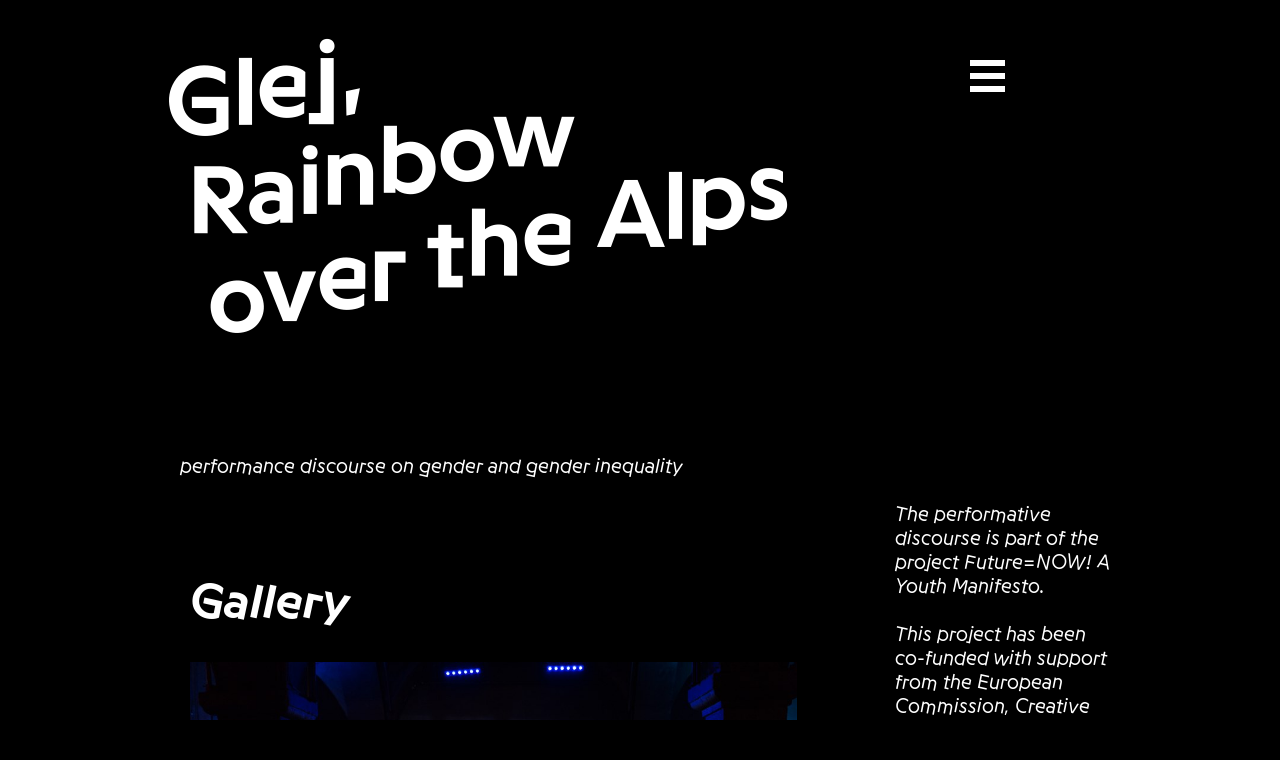

--- FILE ---
content_type: text/html; charset=utf-8
request_url: https://www.glej.si/en/rainbow-over-the-alps
body_size: 7577
content:

<!DOCTYPE html>

<html lang="sl" xmlns:og="http://ogp.me/ns#" >
<head>
    <meta charset="utf-8">
    <meta content="IE=edge" http-equiv="X-UA-Compatible">
    <meta content="width=device-width,initial-scale=1" name="viewport">
    <meta content="performance discourse on gender and gender inequality" name="description">
    <meta content="" name="keywords">
    <meta property="og:url" content="https://www.glej.si/en/rainbow-over-the-alps" />
    <meta property="og:type" content="article" />
    <meta property="og:title" content="Rainbow over the Alps" />
    <meta property="og:description" content="performance discourse on gender and gender inequality" />
    <meta name="twitter:title" content="Rainbow over the Alps">
    <meta name="twitter:description" content="performance discourse on gender and gender inequality">
    <meta name="twitter:card" content="summary">
    <meta name="twitter:url" content="https://www.glej.si/en/rainbow-over-the-alps">
    <meta name="twitter:site" content="@gledalisceglej">
    <meta name="twitter:creator" content="@gledalisceglej">
        <meta property="og:image" />
        <meta property="og:image:width" />
        <meta property="og:image:height" />
        <meta name="twitter:image">
        <meta name="twitter:image:width" />
        <meta name="twitter:image:height" />        
    <title>Glej, Gledališče - Rainbow over the Alps</title>
	<style type="text/css">
	.email-signup .has-error .help-block { display: block; background-color: #6B0505; color: white; margin-top: 0; padding: 5px; -moz-animation: all 1s ease; -o-animation: all 1s ease; -webkit-animation: all 1s ease; animation: all 1s ease; }
	.email-signup .has-error .form-control { border-color: #6B0505; }
	.predstava-comment { margin: 0 0 24px; }
	.predstava-comment p { display: inline; }
	.menu-title a, .menu-title:hover a, .menu-title:active a  { text-decoration:none; }
	body figure a.thumbnail { margin-bottom: 0;}
	body figure figcaption { margin-top: 0; }
	img[src$=".svg"] {
		height: 100%; 
	}
	</style>
     
    <link href="/Contents/css/bootstrap.min.css" rel="stylesheet">
    <link href="/Contents/css/fresco.css" rel="stylesheet">
	<style type="text/css">
	.predstava-comment { margin: 0 0 24px; }
	.predstava-comment p { display:inline; }
	</style>
    <script>(function(w,d,s,l,i){w[l]=w[l]||[];w[l].push({'gtm.start':new Date().getTime(),event:'gtm.js'});var f=d.getElementsByTagName(s)[0],j=d.createElement(s),dl=l!='dataLayer'?'&l='+l:'';j.async=true;j.src='https://www.googletagmanager.com/gtm.js?id='+i+dl;f.parentNode.insertBefore(j,f);})(window,document,'script','dataLayer','GTM-54MDLL');</script>
    <!--[if lt IE 9]><script src="/Contents/js/html5shiv.min.js"></script><script src="/Contents/js/respond.min.js></script><![endif]-->
    <link href="/Contents/ico/apple-touch-icon.png" rel="apple-touch-icon">
    <link href="/Contents/ico/favicon.ico" rel="icon">
    
</head>
<body>
    <noscript><iframe src="https://www.googletagmanager.com/ns.html?id=GTM-54MDLL" height="0" width="0" style="display:none;visibility:hidden"></iframe></noscript>
    
<div class="sidebar" off-canvas="sidebar right push" data-element="MainMenu">
    <div class="side-panel grey">
        <a href="javascript:void(0)" class="nav-close toggle-sidebar"><img src="/Contents/img/nav-close.svg" alt="Zapri" title="Zapri" class="nav-img"></a>
            <ul>
                <li>
                    <a href="/en/" title="Home ">Home </a>
                </li>
            </ul>
        <ul data-parentid="0" class="menu-active" data-element="menu-list">
                <li title="Calendar">
                    <a href="/en/calendar/" >
                        Calendar
                    </a>
                </li>
                <li class="current" title="Shows">
                    <a href="/en/shows/" data-action="open-child" data-key="1096">
                        Shows
                            <img src="/Contents/img/nav-arrow.svg" alt="Shows" title="Shows">
                    </a>
                </li>
                <li title="Programmes">
                    <a href="/en/programmes/" data-action="open-child" data-key="3012">
                        Programmes
                            <img src="/Contents/img/nav-arrow.svg" alt="Programmes" title="Programmes">
                    </a>
                </li>
                <li title="About Glej">
                    <a href="/en/about/" data-action="open-child" data-key="2261">
                        About Glej
                            <img src="/Contents/img/nav-arrow.svg" alt="About Glej" title="About Glej">
                    </a>
                </li>
                <li title="Slovensko">
                    <a href="/mavrica-nad-alpami" >
                        Slovensko
                    </a>
                </li>
        </ul>

                <ul data-parentid="1096" data-element="menu-list">
                    <li class="menu-title"><a>Shows:</a></li>
                        <li title="By Glej">
                            <a href="/en/shows/glej">By Glej</a>
                        </li>
                        <li title="By Others">
                            <a href="/en/shows/hosted">By Others</a>
                        </li>
                        <li title="Resident">
                            <a href="/en/shows/resident">Resident</a>
                        </li>
                        <li title="Miniatures">
                            <a href="/en/shows/miniatures">Miniatures</a>
                        </li>
                        <li title="G2G">
                            <a href="/en/shows/g2g">G2G</a>
                        </li>
                        <li title="StudenTheatre">
                            <a href="/en/shows/studentheatre">StudenTheatre</a>
                        </li>
                        <li title="Know-how">
                            <a href="/en/shows/know-how">Know-how</a>
                        </li>
                    <li><a href="javascript:void(0)" title="O Gleju" class="back" data-element="back-button" data-parentid="0">Back <img src="/Contents/img/nav-arrow-bck.svg" alt="Back" title="Back"></a></li>
                </ul>
                <ul data-parentid="3012" data-element="menu-list">
                    <li class="menu-title"><a>Programmes:</a></li>
                        <li title="TRIGGER">
                            <a href="/en/programmes/trigger/">TRIGGER</a>
                        </li>
                        <li title="Boundary crossing">
                            <a href="/en/programmes/boundary-crossing/">Boundary crossing</a>
                        </li>
                        <li title="SHOW OFF">
                            <a href="/en/programmes/show-off/">SHOW OFF</a>
                        </li>
                        <li title="Generation to Generation">
                            <a href="/en/programmes/generation-to-generation/">Generation to Generation</a>
                        </li>
                        <li title="GLEN">
                            <a href="/en/programmes/glen/">GLEN</a>
                        </li>
                        <li title="Infinite Present, Festival of Performance">
                            <a href="/en/programmes/infinite-present-festival-of-performance/">Infinite Present, Festival of Performance</a>
                        </li>
                        <li title="Soteska Cultural Quarter">
                            <a href="/en/programmes/soteska-cultural-quarter/">Soteska Cultural Quarter</a>
                        </li>
                        <li title="RESISTANCE! - Youth Festival of Modern European History">
                            <a href="/en/programmes/resistance-youth-festival-of-modern-european-history/">RESISTANCE! - Youth Festival of Modern European History</a>
                        </li>
                        <li title="Future = NOW! A Youth Manifesto">
                            <a href="/en/programmes/future-now-a-youth-manifesto/">Future = NOW! A Youth Manifesto</a>
                        </li>
                        <li title="StudenTheatre">
                            <a href="/en/programmes/studentheatre/">StudenTheatre</a>
                        </li>
                        <li title="Crossing Border +">
                            <a href="/en/programmes/crossing-border-plus/">Crossing Border +</a>
                        </li>
                        <li title="Creative Laboratory / Building Something New">
                            <a href="/en/programmes/creative-laboratory-building-something-new/">Creative Laboratory / Building Something New</a>
                        </li>
                        <li title="Community and resilience">
                            <a href="/en/programmes/community-and-resilience/">Community and resilience</a>
                        </li>
                        <li title="Resident">
                            <a href="/en/programmes/resident/">Resident</a>
                        </li>
                        <li title="Miniatures">
                            <a href="/en/programmes/miniatures/">Miniatures</a>
                        </li>
                        <li title="ID: Babylon">
                            <a href="/en/programmes/id-babylon/">ID: Babylon</a>
                        </li>
                        <li title="Future Telling">
                            <a href="/en/programmes/future-telling/">Future Telling</a>
                        </li>
                        <li title="4ID">
                            <a href="/en/programmes/4id/">4ID</a>
                        </li>
                        <li title="PARL">
                            <a href="/en/programmes/parl/">PARL</a>
                        </li>
                        <li title="Stages without borders">
                            <a href="/en/programmes/stages-without-borders/">Stages without borders</a>
                        </li>
                        <li title="Crushing Borders">
                            <a href="/en/programmes/crushing-borders/">Crushing Borders</a>
                        </li>
                        <li title="#youthmanifesto">
                            <a href="/en/programmes/youthmanifesto/">#youthmanifesto</a>
                        </li>
                        <li title="Futurizmi">
                            <a href="/en/programmes/futurizmi/">Futurizmi</a>
                        </li>
                    <li><a href="javascript:void(0)" title="O Gleju" class="back" data-element="back-button" data-parentid="0">Back <img src="/Contents/img/nav-arrow-bck.svg" alt="Back" title="Back"></a></li>
                </ul>
                <ul data-parentid="2261" data-element="menu-list">
                    <li class="menu-title"><a>About Glej:</a></li>
                        <li title="Who?">
                            <a href="/en/about/who/">Who?</a>
                        </li>
                        <li title="How to get to us?">
                            <a href="/en/about/how-to-get-to-us/">How to get to us?</a>
                        </li>
                        <li title="Tickets">
                            <a href="/en/about/tickets/">Tickets</a>
                        </li>
                        <li title="The Space">
                            <a href="/en/about/the-space/">The Space</a>
                        </li>
                        <li title="Participate!">
                            <a href="/en/about/participate/">Participate!</a>
                        </li>
                        <li title="Backed by">
                            <a href="/en/about/backed-by/">Backed by</a>
                        </li>
                        <li title="Glej, Paper">
                            <a href="/en/about/glej-paper/">Glej, Paper</a>
                        </li>
                        <li title="New Focal Points">
                            <a href="/en/about/new-focal-points/">New Focal Points</a>
                        </li>
                    <li><a href="javascript:void(0)" title="O Gleju" class="back" data-element="back-button" data-parentid="0">Back <img src="/Contents/img/nav-arrow-bck.svg" alt="Back" title="Back"></a></li>
                </ul>

    </div>
</div>


    <div canvas="container">
        <main>
            <div class="container">
            <div class="row">
                <div class="col-sm-8">
                    <h1>
                        <a href="/" title="Glej, Gledališče">
                            Glej,<br>
                            Rainbow over the Alps
                        </a>
                    </h1>
                </div>
                <div class="col-sm-offset-1 col-sm-3 navigation">
                    <a href="javascript:void(0)" class="nav-link toggle-sidebar"><img src="/Contents/img/nav-open.svg" alt="Navigacija" title="Navigacija" class="nav-img open"></a>
                </div>
            </div>
        </div>
            


    <div class="umb-grid">
                <div class="grid-section">
    <div >
        <div class='container'>
        <div class="row clearfix">
            <div class="col-md-12 column">
                <div >
                                


    <p>
        performance discourse on gender and gender inequality
    </p>




    <div class="umb-grid">
                <div class="grid-section">
    <div >
        <div class='container'>
        <div class="row clearfix">
            <div class="col-md-8 column">
                <div >
                                



                                

    <h2>Gallery</h2>
        <figure >
            <a href="/media/3760/glej_fun2023m_nezaoblak_80.jpg?anchor=center&amp;mode=crop&amp;width=1024&amp;rnd=133328579050000000" class="thumbnail fresco" data-fresco-group-options="thumbnails: 'horizontal', ui: 'outside'" data-fresco-caption="&copy; Neža Oblak &lt;a href=&quot;/media/3760/glej_fun2023m_nezaoblak_80.jpg&quot;download=&quot;download&quot; target=&qout;_blank&qout;&gt;Download original&lt;/a&gt;" data-fresco-group="5aeb883c10f3488eb987ae9dd9fdd5d6">
                <img src="/media/3760/glej_fun2023m_nezaoblak_80.jpg?anchor=center&amp;mode=crop&amp;width=1024&amp;rnd=133328579050000000" alt="Glej_Fun2023m_NezaOblak_80.jpg" title="Glej_Fun2023m_NezaOblak_80.jpg" class="img-responsive">

            </a>

                <figcaption>
                    <small>&copy; Neža Oblak</small>
                </figcaption>
        </figure>
        <figure  style="display:none">
            <a href="/media/3761/glej_fun2023m_nezaoblak_81.jpg?anchor=center&amp;mode=crop&amp;width=1024&amp;rnd=133328579090000000" class="thumbnail fresco" data-fresco-group-options="thumbnails: 'horizontal', ui: 'outside'" data-fresco-caption="&copy; Neža Oblak &lt;a href=&quot;/media/3761/glej_fun2023m_nezaoblak_81.jpg&quot;download=&quot;download&quot; target=&qout;_blank&qout;&gt;Download original&lt;/a&gt;" data-fresco-group="5aeb883c10f3488eb987ae9dd9fdd5d6">
                <img src="/media/3761/glej_fun2023m_nezaoblak_81.jpg?anchor=center&amp;mode=crop&amp;width=1024&amp;rnd=133328579090000000" alt="Glej_Fun2023m_NezaOblak_81.jpg" title="Glej_Fun2023m_NezaOblak_81.jpg" class="img-responsive">

            </a>

                <figcaption>
                    <small>&copy; Neža Oblak</small>
                </figcaption>
        </figure>
        <figure  style="display:none">
            <a href="/media/3762/glej_fun2023m_nezaoblak_82.jpg?anchor=center&amp;mode=crop&amp;width=1024&amp;rnd=133328579120000000" class="thumbnail fresco" data-fresco-group-options="thumbnails: 'horizontal', ui: 'outside'" data-fresco-caption="&copy; Neža Oblak &lt;a href=&quot;/media/3762/glej_fun2023m_nezaoblak_82.jpg&quot;download=&quot;download&quot; target=&qout;_blank&qout;&gt;Download original&lt;/a&gt;" data-fresco-group="5aeb883c10f3488eb987ae9dd9fdd5d6">
                <img src="/media/3762/glej_fun2023m_nezaoblak_82.jpg?anchor=center&amp;mode=crop&amp;width=1024&amp;rnd=133328579120000000" alt="Glej_Fun2023m_NezaOblak_82.jpg" title="Glej_Fun2023m_NezaOblak_82.jpg" class="img-responsive">

            </a>

                <figcaption>
                    <small>&copy; Neža Oblak</small>
                </figcaption>
        </figure>
        <figure  style="display:none">
            <a href="/media/3763/glej_fun2023m_nezaoblak_83.jpg?anchor=center&amp;mode=crop&amp;width=1024&amp;rnd=133328579160000000" class="thumbnail fresco" data-fresco-group-options="thumbnails: 'horizontal', ui: 'outside'" data-fresco-caption="&copy; Neža Oblak &lt;a href=&quot;/media/3763/glej_fun2023m_nezaoblak_83.jpg&quot;download=&quot;download&quot; target=&qout;_blank&qout;&gt;Download original&lt;/a&gt;" data-fresco-group="5aeb883c10f3488eb987ae9dd9fdd5d6">
                <img src="/media/3763/glej_fun2023m_nezaoblak_83.jpg?anchor=center&amp;mode=crop&amp;width=1024&amp;rnd=133328579160000000" alt="Glej_Fun2023m_NezaOblak_83.jpg" title="Glej_Fun2023m_NezaOblak_83.jpg" class="img-responsive">

            </a>

                <figcaption>
                    <small>&copy; Neža Oblak</small>
                </figcaption>
        </figure>
        <figure  style="display:none">
            <a href="/media/3764/glej_fun2023m_nezaoblak_84.jpg?anchor=center&amp;mode=crop&amp;width=1024&amp;rnd=133328579180000000" class="thumbnail fresco" data-fresco-group-options="thumbnails: 'horizontal', ui: 'outside'" data-fresco-caption="&copy; Neža Oblak &lt;a href=&quot;/media/3764/glej_fun2023m_nezaoblak_84.jpg&quot;download=&quot;download&quot; target=&qout;_blank&qout;&gt;Download original&lt;/a&gt;" data-fresco-group="5aeb883c10f3488eb987ae9dd9fdd5d6">
                <img src="/media/3764/glej_fun2023m_nezaoblak_84.jpg?anchor=center&amp;mode=crop&amp;width=1024&amp;rnd=133328579180000000" alt="Glej_Fun2023m_NezaOblak_84.jpg" title="Glej_Fun2023m_NezaOblak_84.jpg" class="img-responsive">

            </a>

                <figcaption>
                    <small>&copy; Neža Oblak</small>
                </figcaption>
        </figure>



                                
<h2>About the debate</h2>
<p>Rainbow over the Alps is a performative discourse for the youth aimed to shed light on topics such as gender and gender inequality. The discourse, organized within the Future=NOW! A Youth Manifesto will with the unique format of a TV quiz engage the audience and allow individuals to contribute their thoughts and opinions on topics.</p>
<p>The debate will feature prominent voices in the field, their diverse perspectives and experiences will offer a comprehensive exploration of the complex issues surrounding gender and gender inequality.</p>
<p>Rainbow over the Alps aims to create a space for critical reflection and dialogue on gender and gender inequality. We wish to not only raise awareness but also spark conversations and action towards a more inclusive and equal future.</p>


                                
<h2>Participants</h2>
<p>- Lia Bordon</p>
<p>- Tonja Jerele</p>
<p>- Evan Grm</p>
<p>Moderated by: Trafika Čik Kunt</p>


                                
<h2>About the project Future=NOW! A Youth Manifesto</h2>
<p>With Future = NOW! A Youth Manifesto (FuN!), co-funded by the European Union through the Creative Europe Programme (Culture), we are working with the young generation to design a field of intersections between art and activism on issues that are at the heart of their future, their concerns. Through activism and performance art practices, we aim to redefine the forums of the 21st century, to engage audiences in individual site-specific actions and to start a debate through participatory practices.</p>
<p>The FuN! project calls us all together to really connect, not only at local and national level, but also transnationally and cross-sectorally. The project focuses on gender issues, the environmental crisis and social inclusion.</p>
<p>In short: this is FuN's way of tackling today's most exciting and dynamic social issues of the future. Youth with youth for youth. <a href="/en/programmes/future-now-a-youth-manifesto">More about the project.</a></p>


                </div>
            </div>            <div class="col-md-1 column">
                <div >
                </div>
            </div>            <div class="col-md-3 column">
                <div >
                                
<p><em>The performative discourse is part of the project Future=NOW! A Youth Manifesto.</em></p>
<p><em>This project has been co-funded with support from the European Commission, Creative Europe programme, Culture.</em></p>
<p><em>This communication reflects the views only of the author, and the Commission cannot be held responsible for any use which may be made of the information contained therein.</em></p>


                                
	<figure>
		<img src="/media/3319/en-co-funded-by-the-eu_neg.png" alt="EN Co-Funded by the EU_NEG.png" title="EN Co-Funded by the EU_NEG.png" class="img-responsive">


        
	</figure>



                                
	<figure>
		<img src="/media/3652/grb-mol-s-slovenskim-napisom-ležeči-_bel.png" alt="Grb MOL s slovenskim napisom (ležeči)_bel.png" title="Grb MOL s slovenskim napisom (ležeči)_bel.png" class="img-responsive">


        
	</figure>



                                
	<figure>
		<img src="/media/3499/fun-logo_bel.png" alt="FuN logo_bel.png" title="FuN logo_bel.png" class="img-responsive">


        
	</figure>



                                
	<figure>
		<img src="/media/3501/jskd_crnobel_rgb.png" alt="JSKD_crnobel_rgb.png" title="JSKD_crnobel_rgb.png" class="img-responsive">


        
	</figure>



                </div>
            </div>        </div>
        </div>
    </div>
                </div>
    </div>



<div class="share">
    <p>
        Share:<br>
        <a href="https://www.facebook.com/sharer/sharer.php?u=https%3a%2f%2fwww.glej.si%2fen%2frainbow-over-the-alps" title="Facebook" class="fb-share" target="_blank">FB</a>
        / <a href="https://twitter.com/intent/tweet?text=https%3a%2f%2fwww.glej.si%2fen%2frainbow-over-the-alps" title="Twitter" class="twitter-share" target="_blank">Twitter</a>
        / <a href="#permaLinkModal" data-toggle="modal" data-target="#permaLinkModal" title="Povezava" >Povezava</a>
    </p>
</div>



                </div>
            </div>        </div>
        </div>
    </div>
                </div>
    </div>




        </main>
        <footer>
    <div class="container small">
        <div class="row">
            <div class="col-sm-3">
                 <p>
                    Gledališče Glej<br>
                    Gregorčičeva 3, 1000 Ljubljana<br>
                    <a href="tel:+386l40656961" title="+386 040 656 961">+386 040 656 961</a><br>
                    <a href="mailto:info@glej.si" title="info@glej.si">info@glej.si</a>
                </p>
                <p>
                    Reservations:<br>
                    <a href="mailto:rezervacije@glej.si" title="rezervacije@glej.si">rezervacije@glej.si</a>
                </p>
            </div>
            <div class="col-sm-3">
                <p>Subscribe to our latest news and announcements by entering your e-mail below:</p>
                <form data-element="EmailSignUp" 
                      class="email-signup" action="//3891.squalomail.net/subscribe" method="get" 
                      id="mc-embedded-subscribe-form" 
                      novalidate>
                    <div class="form-group">
                        <input type="email" value="" name="user[email]" data-element="EMAIL" class="form-control" id="mce-EMAIL" placeholder="E-mail">
                        <span data-validation-for="EMAIL" class="help-block" style="display:none">Check email address</span>
                    </div>
					<div class="checkbox-state">
						<div class="checkbox">
							<label>
								<input type="checkbox" id="gdpr_can_send" name="user[gdpr_can_send]" data-element="SEND" required="" value="1">
								Yes, use my address to send me occasional emails
							</label>
						</div>
					</div>
					<div class="checkbox-state">
						<div class="checkbox">
							<label>
								<input type="checkbox" id="gdpr_can_track" name="user[gdpr_can_track]" data-element="TRACK" required="" value="1">
								Yes, you may gather further data to improve my user experience
							</label>
						</div>
					</div>
                    <div style="position: absolute; left: -5000px;" aria-hidden="true">
                        
                        <input type="hidden" id="hiddenlists_15" name="hiddenlists" value="4" />
                        <input type="hidden" name="returnurl" id="return_url_15" value="https://www.glej.si/en/rainbow-over-the-alps" />
                        <input type="hidden" name="returnid" id="return_id_15" value="15" />
                    </div>
                    <div class="clear">
                        <input type="submit" value="Subscribe" name="subscribe" id="mc-embedded-subscribe" class="btn">
                    </div>
                </form>
                <!--End mc_embed_signup-->
            </div>
            <div class="col-sm-3">
                <p>Tickets available an hour before the performance at the front, or online at <a href="http://https://olaii.com/organizer/166/gledalisce-glej">olaii.com</a> and their sales sites at OMV and Trafika3DVA.</p>

<p>Prices: <b>12€, 8€ </b>(pupils, students, pensioners, unemployed)</p>

<p>Information about access for people with disabilities is available <a href="/en/about/tickets">here</a>.
<p>
            </div>
            <div class="col-sm-3">
                <p>Glej Theatre is committed to respecting and promoting children's rights and protecting them from all forms of abuse and harm.
<br><a href="https://www.glej.si/media/3728/gledali%C5%A1%C4%8De-glej-child-protection-policy-20-3-2023.pdf">Child protection policy</a></p>
<p>© Gledališče Glej<br>
All rights reserved.<br>
<a href="/en/terms-of-use/" title="Terms of use">Terms of use</a>
</p>
<p>
Design: <a href="http://ee-grupa.com/" target="_blank" title="EE">EE</a><br>
Implementation: <a href="http://www.gooya.si/" target="_blank" title="GOOJA d.o.o.">GOOYA d.o.o.</a>
</p>
            </div>
        </div>
    </div>
</footer>
    </div>


    <script src="/Contents/js/bootstrap.min.js"></script>
<script src="/Contents/js/fresco.js"></script>
<script src="/Contents/js/main.js?V=3"></script>

    <div class="modal fade" tabindex="-1" role="dialog" id="permaLinkModal">
        <div class="modal-dialog" role="document">
            <div class="modal-content">
                <div class="modal-header">
                    <button type="button" class="close" data-dismiss="modal" title="Close" aria-label="Close"><span aria-hidden="true">&times;</span></button>
                    <h4 class="modal-title">Share link</h4>
                </div>
                <div class="modal-body">
                    <div class="form-group">
                        <div class="input-group">
                            <input type="text" readonly="readonly" value="https://www.glej.si/en/rainbow-over-the-alps" class="form-control" id="permalinkInput" />
                            <div class="input-group-addon"><a href="#" class="copyToClipboard" data-target="#permalinkInput" title="CopyLink"><span class="glyphicon glyphicon-copy"></span></a></div>
                        </div>
                    </div>
                </div>
                <div class="modal-footer">
                    <button type="button" class="btn btn-default" data-dismiss="modal">Close</button>
                </div>
            </div><!-- /.modal-content -->
        </div><!-- /.modal-dialog -->
    </div><!-- /.modal -->


</body>
</html>

--- FILE ---
content_type: image/svg+xml
request_url: https://www.glej.si/Contents/img/nav-arrow.svg
body_size: -428
content:
<svg id="Layer_1" data-name="Layer 1" xmlns="http://www.w3.org/2000/svg" viewBox="0 0 14.8 24"><title>nav-arrow</title><polygon points="14.8 12 2.8 0 0 2.8 9.2 12 0 21.2 2.8 24 14.8 12 14.8 12"/></svg>

--- FILE ---
content_type: image/svg+xml
request_url: https://www.glej.si/Contents/img/nav-close.svg
body_size: -290
content:
<svg id="Layer_1" data-name="Layer 1" xmlns="http://www.w3.org/2000/svg" viewBox="0 0 29 29"><defs><style>.cls-1{fill:#222221;}</style></defs><title>nav-close</title><polygon class="cls-1" points="29 24.96 18.59 14.45 29 4.04 24.96 0 14.55 10.41 4.04 0 0 4.04 10.41 14.45 0 24.96 4.04 29 14.55 18.59 24.96 29 29 24.96"/></svg>

--- FILE ---
content_type: image/svg+xml
request_url: https://www.glej.si/Contents/img/nav-arrow-bck.svg
body_size: -172
content:
<?xml version="1.0" encoding="utf-8"?>
<!-- Generator: Adobe Illustrator 21.0.2, SVG Export Plug-In . SVG Version: 6.00 Build 0)  -->
<svg version="1.1" id="Layer_1" xmlns="http://www.w3.org/2000/svg" xmlns:xlink="http://www.w3.org/1999/xlink" x="0px" y="0px"
	 viewBox="0 0 14.8 24" style="enable-background:new 0 0 14.8 24;" xml:space="preserve">
<title>nav-arrow</title>
<polygon points="0,12 12,24 14.8,21.2 5.6,12 14.8,2.8 12,0 0,12 "/>
</svg>


--- FILE ---
content_type: text/plain
request_url: https://www.google-analytics.com/j/collect?v=1&_v=j102&aip=1&a=1868122598&t=pageview&_s=1&dl=https%3A%2F%2Fwww.glej.si%2Fen%2Frainbow-over-the-alps&ul=en-us%40posix&dt=Glej%2C%20Gledali%C5%A1%C4%8De%20-%20Rainbow%20over%20the%20Alps&sr=1280x720&vp=1280x720&_u=YEBAAEABAAAAACAAI~&jid=1633327148&gjid=1859721674&cid=217637913.1768998082&tid=UA-4847998-1&_gid=272403506.1768998082&_r=1&_slc=1&gtm=45He61k1h2n7154MDLLv71788537za200zd71788537&gcd=13l3l3l3l1l1&dma=0&tag_exp=102015666~103116026~103200004~104527906~104528500~104684208~104684211~105391253~115495939~115938465~115938468~117025847~117041587&z=1990849572
body_size: -448
content:
2,cG-PS48MTP3KG